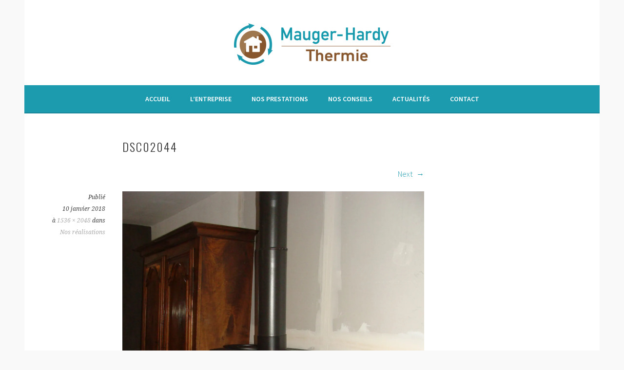

--- FILE ---
content_type: text/html; charset=UTF-8
request_url: https://maugerhardythermie.fr/nos-realisations/dsc02044/
body_size: 15805
content:
<!DOCTYPE html>
<html lang="fr-FR">
<head>
<meta charset="UTF-8">
<meta name="viewport" content="width=device-width, initial-scale=1">
<link rel="profile" href="https://gmpg.org/xfn/11">
<link rel="pingback" href="https://www.hardythermie.fr/xmlrpc.php">
<meta name='robots' content='index, follow, max-image-preview:large, max-snippet:-1, max-video-preview:-1' />

	<!-- This site is optimized with the Yoast SEO plugin v23.4 - https://yoast.com/wordpress/plugins/seo/ -->
	<title>DSC02044 &#8226; HardyThermie</title>
	<link rel="canonical" href="https://www.hardythermie.fr/nos-realisations/dsc02044/" />
	<meta property="og:locale" content="fr_FR" />
	<meta property="og:type" content="article" />
	<meta property="og:title" content="DSC02044 &#8226; HardyThermie" />
	<meta property="og:url" content="https://www.hardythermie.fr/nos-realisations/dsc02044/" />
	<meta property="og:site_name" content="HardyThermie" />
	<meta property="article:publisher" content="https://www.facebook.com/Mauger-Hardy-Thermie-944900838892353/" />
	<meta property="og:image" content="https://www.hardythermie.fr/nos-realisations/dsc02044" />
	<meta property="og:image:width" content="1536" />
	<meta property="og:image:height" content="2048" />
	<meta property="og:image:type" content="image/jpeg" />
	<meta name="twitter:card" content="summary_large_image" />
	<script type="application/ld+json" class="yoast-schema-graph">{"@context":"https://schema.org","@graph":[{"@type":"WebPage","@id":"https://www.hardythermie.fr/nos-realisations/dsc02044/","url":"https://www.hardythermie.fr/nos-realisations/dsc02044/","name":"DSC02044 &#8226; HardyThermie","isPartOf":{"@id":"https://www.hardythermie.fr/#website"},"primaryImageOfPage":{"@id":"https://www.hardythermie.fr/nos-realisations/dsc02044/#primaryimage"},"image":{"@id":"https://www.hardythermie.fr/nos-realisations/dsc02044/#primaryimage"},"thumbnailUrl":"https://i0.wp.com/www.hardythermie.fr/wp-content/uploads/2018/01/dsc02044.jpg?fit=1536%2C2048&ssl=1","datePublished":"2018-01-10T15:53:28+00:00","dateModified":"2018-01-10T15:53:28+00:00","breadcrumb":{"@id":"https://www.hardythermie.fr/nos-realisations/dsc02044/#breadcrumb"},"inLanguage":"fr-FR","potentialAction":[{"@type":"ReadAction","target":["https://www.hardythermie.fr/nos-realisations/dsc02044/"]}]},{"@type":"ImageObject","inLanguage":"fr-FR","@id":"https://www.hardythermie.fr/nos-realisations/dsc02044/#primaryimage","url":"https://i0.wp.com/www.hardythermie.fr/wp-content/uploads/2018/01/dsc02044.jpg?fit=1536%2C2048&ssl=1","contentUrl":"https://i0.wp.com/www.hardythermie.fr/wp-content/uploads/2018/01/dsc02044.jpg?fit=1536%2C2048&ssl=1"},{"@type":"BreadcrumbList","@id":"https://www.hardythermie.fr/nos-realisations/dsc02044/#breadcrumb","itemListElement":[{"@type":"ListItem","position":1,"name":"Accueil","item":"https://www.hardythermie.fr/"},{"@type":"ListItem","position":2,"name":"L&rsquo;entreprise","item":"https://www.hardythermie.fr/lentreprise/"},{"@type":"ListItem","position":3,"name":"Nos réalisations","item":"https://www.hardythermie.fr/lentreprise/nos-realisations/"},{"@type":"ListItem","position":4,"name":"DSC02044"}]},{"@type":"WebSite","@id":"https://www.hardythermie.fr/#website","url":"https://www.hardythermie.fr/","name":"Mauger-Hardy Thermie","description":"","publisher":{"@id":"https://www.hardythermie.fr/#organization"},"potentialAction":[{"@type":"SearchAction","target":{"@type":"EntryPoint","urlTemplate":"https://www.hardythermie.fr/?s={search_term_string}"},"query-input":{"@type":"PropertyValueSpecification","valueRequired":true,"valueName":"search_term_string"}}],"inLanguage":"fr-FR"},{"@type":"Organization","@id":"https://www.hardythermie.fr/#organization","name":"Mauger-Hardy Thermie","url":"https://www.hardythermie.fr/","logo":{"@type":"ImageObject","inLanguage":"fr-FR","@id":"https://www.hardythermie.fr/#/schema/logo/image/","url":"https://i0.wp.com/maugerhardythermie.fr/wp-content/uploads/2017/10/logo-1-e1508847566795.png?fit=321%2C85&ssl=1","contentUrl":"https://i0.wp.com/maugerhardythermie.fr/wp-content/uploads/2017/10/logo-1-e1508847566795.png?fit=321%2C85&ssl=1","width":321,"height":85,"caption":"Mauger-Hardy Thermie"},"image":{"@id":"https://www.hardythermie.fr/#/schema/logo/image/"},"sameAs":["https://www.facebook.com/Mauger-Hardy-Thermie-944900838892353/"]}]}</script>
	<!-- / Yoast SEO plugin. -->


<link rel='dns-prefetch' href='//static.addtoany.com' />
<link rel='dns-prefetch' href='//www.hardythermie.fr' />
<link rel='dns-prefetch' href='//secure.gravatar.com' />
<link rel='dns-prefetch' href='//stats.wp.com' />
<link rel='dns-prefetch' href='//fonts.googleapis.com' />
<link rel='dns-prefetch' href='//v0.wordpress.com' />
<link rel='dns-prefetch' href='//widgets.wp.com' />
<link rel='dns-prefetch' href='//s0.wp.com' />
<link rel='dns-prefetch' href='//0.gravatar.com' />
<link rel='dns-prefetch' href='//1.gravatar.com' />
<link rel='dns-prefetch' href='//2.gravatar.com' />
<link rel='preconnect' href='//i0.wp.com' />
<link rel="alternate" type="application/rss+xml" title="HardyThermie &raquo; Flux" href="https://www.hardythermie.fr/feed/" />
<link rel="alternate" type="application/rss+xml" title="HardyThermie &raquo; Flux des commentaires" href="https://www.hardythermie.fr/comments/feed/" />
<link rel="alternate" type="application/rss+xml" title="HardyThermie &raquo; DSC02044 Flux des commentaires" href="https://www.hardythermie.fr/lentreprise/nos-realisations/dsc02044/#main/feed/" />
<link rel="alternate" title="oEmbed (JSON)" type="application/json+oembed" href="https://www.hardythermie.fr/wp-json/oembed/1.0/embed?url=https%3A%2F%2Fwww.hardythermie.fr%2Flentreprise%2Fnos-realisations%2Fdsc02044%2F%23main" />
<link rel="alternate" title="oEmbed (XML)" type="text/xml+oembed" href="https://www.hardythermie.fr/wp-json/oembed/1.0/embed?url=https%3A%2F%2Fwww.hardythermie.fr%2Flentreprise%2Fnos-realisations%2Fdsc02044%2F%23main&#038;format=xml" />
<style id='wp-img-auto-sizes-contain-inline-css' type='text/css'>
img:is([sizes=auto i],[sizes^="auto," i]){contain-intrinsic-size:3000px 1500px}
/*# sourceURL=wp-img-auto-sizes-contain-inline-css */
</style>
<style id='wp-emoji-styles-inline-css' type='text/css'>

	img.wp-smiley, img.emoji {
		display: inline !important;
		border: none !important;
		box-shadow: none !important;
		height: 1em !important;
		width: 1em !important;
		margin: 0 0.07em !important;
		vertical-align: -0.1em !important;
		background: none !important;
		padding: 0 !important;
	}
/*# sourceURL=wp-emoji-styles-inline-css */
</style>
<style id='wp-block-library-inline-css' type='text/css'>
:root{--wp-block-synced-color:#7a00df;--wp-block-synced-color--rgb:122,0,223;--wp-bound-block-color:var(--wp-block-synced-color);--wp-editor-canvas-background:#ddd;--wp-admin-theme-color:#007cba;--wp-admin-theme-color--rgb:0,124,186;--wp-admin-theme-color-darker-10:#006ba1;--wp-admin-theme-color-darker-10--rgb:0,107,160.5;--wp-admin-theme-color-darker-20:#005a87;--wp-admin-theme-color-darker-20--rgb:0,90,135;--wp-admin-border-width-focus:2px}@media (min-resolution:192dpi){:root{--wp-admin-border-width-focus:1.5px}}.wp-element-button{cursor:pointer}:root .has-very-light-gray-background-color{background-color:#eee}:root .has-very-dark-gray-background-color{background-color:#313131}:root .has-very-light-gray-color{color:#eee}:root .has-very-dark-gray-color{color:#313131}:root .has-vivid-green-cyan-to-vivid-cyan-blue-gradient-background{background:linear-gradient(135deg,#00d084,#0693e3)}:root .has-purple-crush-gradient-background{background:linear-gradient(135deg,#34e2e4,#4721fb 50%,#ab1dfe)}:root .has-hazy-dawn-gradient-background{background:linear-gradient(135deg,#faaca8,#dad0ec)}:root .has-subdued-olive-gradient-background{background:linear-gradient(135deg,#fafae1,#67a671)}:root .has-atomic-cream-gradient-background{background:linear-gradient(135deg,#fdd79a,#004a59)}:root .has-nightshade-gradient-background{background:linear-gradient(135deg,#330968,#31cdcf)}:root .has-midnight-gradient-background{background:linear-gradient(135deg,#020381,#2874fc)}:root{--wp--preset--font-size--normal:16px;--wp--preset--font-size--huge:42px}.has-regular-font-size{font-size:1em}.has-larger-font-size{font-size:2.625em}.has-normal-font-size{font-size:var(--wp--preset--font-size--normal)}.has-huge-font-size{font-size:var(--wp--preset--font-size--huge)}.has-text-align-center{text-align:center}.has-text-align-left{text-align:left}.has-text-align-right{text-align:right}.has-fit-text{white-space:nowrap!important}#end-resizable-editor-section{display:none}.aligncenter{clear:both}.items-justified-left{justify-content:flex-start}.items-justified-center{justify-content:center}.items-justified-right{justify-content:flex-end}.items-justified-space-between{justify-content:space-between}.screen-reader-text{border:0;clip-path:inset(50%);height:1px;margin:-1px;overflow:hidden;padding:0;position:absolute;width:1px;word-wrap:normal!important}.screen-reader-text:focus{background-color:#ddd;clip-path:none;color:#444;display:block;font-size:1em;height:auto;left:5px;line-height:normal;padding:15px 23px 14px;text-decoration:none;top:5px;width:auto;z-index:100000}html :where(.has-border-color){border-style:solid}html :where([style*=border-top-color]){border-top-style:solid}html :where([style*=border-right-color]){border-right-style:solid}html :where([style*=border-bottom-color]){border-bottom-style:solid}html :where([style*=border-left-color]){border-left-style:solid}html :where([style*=border-width]){border-style:solid}html :where([style*=border-top-width]){border-top-style:solid}html :where([style*=border-right-width]){border-right-style:solid}html :where([style*=border-bottom-width]){border-bottom-style:solid}html :where([style*=border-left-width]){border-left-style:solid}html :where(img[class*=wp-image-]){height:auto;max-width:100%}:where(figure){margin:0 0 1em}html :where(.is-position-sticky){--wp-admin--admin-bar--position-offset:var(--wp-admin--admin-bar--height,0px)}@media screen and (max-width:600px){html :where(.is-position-sticky){--wp-admin--admin-bar--position-offset:0px}}

/*# sourceURL=wp-block-library-inline-css */
</style><style id='global-styles-inline-css' type='text/css'>
:root{--wp--preset--aspect-ratio--square: 1;--wp--preset--aspect-ratio--4-3: 4/3;--wp--preset--aspect-ratio--3-4: 3/4;--wp--preset--aspect-ratio--3-2: 3/2;--wp--preset--aspect-ratio--2-3: 2/3;--wp--preset--aspect-ratio--16-9: 16/9;--wp--preset--aspect-ratio--9-16: 9/16;--wp--preset--color--black: #000000;--wp--preset--color--cyan-bluish-gray: #abb8c3;--wp--preset--color--white: #ffffff;--wp--preset--color--pale-pink: #f78da7;--wp--preset--color--vivid-red: #cf2e2e;--wp--preset--color--luminous-vivid-orange: #ff6900;--wp--preset--color--luminous-vivid-amber: #fcb900;--wp--preset--color--light-green-cyan: #7bdcb5;--wp--preset--color--vivid-green-cyan: #00d084;--wp--preset--color--pale-cyan-blue: #8ed1fc;--wp--preset--color--vivid-cyan-blue: #0693e3;--wp--preset--color--vivid-purple: #9b51e0;--wp--preset--gradient--vivid-cyan-blue-to-vivid-purple: linear-gradient(135deg,rgb(6,147,227) 0%,rgb(155,81,224) 100%);--wp--preset--gradient--light-green-cyan-to-vivid-green-cyan: linear-gradient(135deg,rgb(122,220,180) 0%,rgb(0,208,130) 100%);--wp--preset--gradient--luminous-vivid-amber-to-luminous-vivid-orange: linear-gradient(135deg,rgb(252,185,0) 0%,rgb(255,105,0) 100%);--wp--preset--gradient--luminous-vivid-orange-to-vivid-red: linear-gradient(135deg,rgb(255,105,0) 0%,rgb(207,46,46) 100%);--wp--preset--gradient--very-light-gray-to-cyan-bluish-gray: linear-gradient(135deg,rgb(238,238,238) 0%,rgb(169,184,195) 100%);--wp--preset--gradient--cool-to-warm-spectrum: linear-gradient(135deg,rgb(74,234,220) 0%,rgb(151,120,209) 20%,rgb(207,42,186) 40%,rgb(238,44,130) 60%,rgb(251,105,98) 80%,rgb(254,248,76) 100%);--wp--preset--gradient--blush-light-purple: linear-gradient(135deg,rgb(255,206,236) 0%,rgb(152,150,240) 100%);--wp--preset--gradient--blush-bordeaux: linear-gradient(135deg,rgb(254,205,165) 0%,rgb(254,45,45) 50%,rgb(107,0,62) 100%);--wp--preset--gradient--luminous-dusk: linear-gradient(135deg,rgb(255,203,112) 0%,rgb(199,81,192) 50%,rgb(65,88,208) 100%);--wp--preset--gradient--pale-ocean: linear-gradient(135deg,rgb(255,245,203) 0%,rgb(182,227,212) 50%,rgb(51,167,181) 100%);--wp--preset--gradient--electric-grass: linear-gradient(135deg,rgb(202,248,128) 0%,rgb(113,206,126) 100%);--wp--preset--gradient--midnight: linear-gradient(135deg,rgb(2,3,129) 0%,rgb(40,116,252) 100%);--wp--preset--font-size--small: 13px;--wp--preset--font-size--medium: 20px;--wp--preset--font-size--large: 36px;--wp--preset--font-size--x-large: 42px;--wp--preset--spacing--20: 0.44rem;--wp--preset--spacing--30: 0.67rem;--wp--preset--spacing--40: 1rem;--wp--preset--spacing--50: 1.5rem;--wp--preset--spacing--60: 2.25rem;--wp--preset--spacing--70: 3.38rem;--wp--preset--spacing--80: 5.06rem;--wp--preset--shadow--natural: 6px 6px 9px rgba(0, 0, 0, 0.2);--wp--preset--shadow--deep: 12px 12px 50px rgba(0, 0, 0, 0.4);--wp--preset--shadow--sharp: 6px 6px 0px rgba(0, 0, 0, 0.2);--wp--preset--shadow--outlined: 6px 6px 0px -3px rgb(255, 255, 255), 6px 6px rgb(0, 0, 0);--wp--preset--shadow--crisp: 6px 6px 0px rgb(0, 0, 0);}:where(.is-layout-flex){gap: 0.5em;}:where(.is-layout-grid){gap: 0.5em;}body .is-layout-flex{display: flex;}.is-layout-flex{flex-wrap: wrap;align-items: center;}.is-layout-flex > :is(*, div){margin: 0;}body .is-layout-grid{display: grid;}.is-layout-grid > :is(*, div){margin: 0;}:where(.wp-block-columns.is-layout-flex){gap: 2em;}:where(.wp-block-columns.is-layout-grid){gap: 2em;}:where(.wp-block-post-template.is-layout-flex){gap: 1.25em;}:where(.wp-block-post-template.is-layout-grid){gap: 1.25em;}.has-black-color{color: var(--wp--preset--color--black) !important;}.has-cyan-bluish-gray-color{color: var(--wp--preset--color--cyan-bluish-gray) !important;}.has-white-color{color: var(--wp--preset--color--white) !important;}.has-pale-pink-color{color: var(--wp--preset--color--pale-pink) !important;}.has-vivid-red-color{color: var(--wp--preset--color--vivid-red) !important;}.has-luminous-vivid-orange-color{color: var(--wp--preset--color--luminous-vivid-orange) !important;}.has-luminous-vivid-amber-color{color: var(--wp--preset--color--luminous-vivid-amber) !important;}.has-light-green-cyan-color{color: var(--wp--preset--color--light-green-cyan) !important;}.has-vivid-green-cyan-color{color: var(--wp--preset--color--vivid-green-cyan) !important;}.has-pale-cyan-blue-color{color: var(--wp--preset--color--pale-cyan-blue) !important;}.has-vivid-cyan-blue-color{color: var(--wp--preset--color--vivid-cyan-blue) !important;}.has-vivid-purple-color{color: var(--wp--preset--color--vivid-purple) !important;}.has-black-background-color{background-color: var(--wp--preset--color--black) !important;}.has-cyan-bluish-gray-background-color{background-color: var(--wp--preset--color--cyan-bluish-gray) !important;}.has-white-background-color{background-color: var(--wp--preset--color--white) !important;}.has-pale-pink-background-color{background-color: var(--wp--preset--color--pale-pink) !important;}.has-vivid-red-background-color{background-color: var(--wp--preset--color--vivid-red) !important;}.has-luminous-vivid-orange-background-color{background-color: var(--wp--preset--color--luminous-vivid-orange) !important;}.has-luminous-vivid-amber-background-color{background-color: var(--wp--preset--color--luminous-vivid-amber) !important;}.has-light-green-cyan-background-color{background-color: var(--wp--preset--color--light-green-cyan) !important;}.has-vivid-green-cyan-background-color{background-color: var(--wp--preset--color--vivid-green-cyan) !important;}.has-pale-cyan-blue-background-color{background-color: var(--wp--preset--color--pale-cyan-blue) !important;}.has-vivid-cyan-blue-background-color{background-color: var(--wp--preset--color--vivid-cyan-blue) !important;}.has-vivid-purple-background-color{background-color: var(--wp--preset--color--vivid-purple) !important;}.has-black-border-color{border-color: var(--wp--preset--color--black) !important;}.has-cyan-bluish-gray-border-color{border-color: var(--wp--preset--color--cyan-bluish-gray) !important;}.has-white-border-color{border-color: var(--wp--preset--color--white) !important;}.has-pale-pink-border-color{border-color: var(--wp--preset--color--pale-pink) !important;}.has-vivid-red-border-color{border-color: var(--wp--preset--color--vivid-red) !important;}.has-luminous-vivid-orange-border-color{border-color: var(--wp--preset--color--luminous-vivid-orange) !important;}.has-luminous-vivid-amber-border-color{border-color: var(--wp--preset--color--luminous-vivid-amber) !important;}.has-light-green-cyan-border-color{border-color: var(--wp--preset--color--light-green-cyan) !important;}.has-vivid-green-cyan-border-color{border-color: var(--wp--preset--color--vivid-green-cyan) !important;}.has-pale-cyan-blue-border-color{border-color: var(--wp--preset--color--pale-cyan-blue) !important;}.has-vivid-cyan-blue-border-color{border-color: var(--wp--preset--color--vivid-cyan-blue) !important;}.has-vivid-purple-border-color{border-color: var(--wp--preset--color--vivid-purple) !important;}.has-vivid-cyan-blue-to-vivid-purple-gradient-background{background: var(--wp--preset--gradient--vivid-cyan-blue-to-vivid-purple) !important;}.has-light-green-cyan-to-vivid-green-cyan-gradient-background{background: var(--wp--preset--gradient--light-green-cyan-to-vivid-green-cyan) !important;}.has-luminous-vivid-amber-to-luminous-vivid-orange-gradient-background{background: var(--wp--preset--gradient--luminous-vivid-amber-to-luminous-vivid-orange) !important;}.has-luminous-vivid-orange-to-vivid-red-gradient-background{background: var(--wp--preset--gradient--luminous-vivid-orange-to-vivid-red) !important;}.has-very-light-gray-to-cyan-bluish-gray-gradient-background{background: var(--wp--preset--gradient--very-light-gray-to-cyan-bluish-gray) !important;}.has-cool-to-warm-spectrum-gradient-background{background: var(--wp--preset--gradient--cool-to-warm-spectrum) !important;}.has-blush-light-purple-gradient-background{background: var(--wp--preset--gradient--blush-light-purple) !important;}.has-blush-bordeaux-gradient-background{background: var(--wp--preset--gradient--blush-bordeaux) !important;}.has-luminous-dusk-gradient-background{background: var(--wp--preset--gradient--luminous-dusk) !important;}.has-pale-ocean-gradient-background{background: var(--wp--preset--gradient--pale-ocean) !important;}.has-electric-grass-gradient-background{background: var(--wp--preset--gradient--electric-grass) !important;}.has-midnight-gradient-background{background: var(--wp--preset--gradient--midnight) !important;}.has-small-font-size{font-size: var(--wp--preset--font-size--small) !important;}.has-medium-font-size{font-size: var(--wp--preset--font-size--medium) !important;}.has-large-font-size{font-size: var(--wp--preset--font-size--large) !important;}.has-x-large-font-size{font-size: var(--wp--preset--font-size--x-large) !important;}
/*# sourceURL=global-styles-inline-css */
</style>

<style id='classic-theme-styles-inline-css' type='text/css'>
/*! This file is auto-generated */
.wp-block-button__link{color:#fff;background-color:#32373c;border-radius:9999px;box-shadow:none;text-decoration:none;padding:calc(.667em + 2px) calc(1.333em + 2px);font-size:1.125em}.wp-block-file__button{background:#32373c;color:#fff;text-decoration:none}
/*# sourceURL=/wp-includes/css/classic-themes.min.css */
</style>
<link rel='stylesheet' id='sela-fonts-css' href='https://fonts.googleapis.com/css?family=Source+Sans+Pro%3A300%2C300italic%2C400%2C400italic%2C600%7CDroid+Serif%3A400%2C400italic%7COswald%3A300%2C400&#038;subset=latin%2Clatin-ext' type='text/css' media='all' />
<link rel='stylesheet' id='genericons-css' href='https://www.hardythermie.fr/wp-content/plugins/jetpack/_inc/genericons/genericons/genericons.css?ver=3.1' type='text/css' media='all' />
<link rel='stylesheet' id='sela-style-css' href='https://www.hardythermie.fr/wp-content/themes/sela/style.css?ver=6e0728ebb67d668afa587a54f804e703' type='text/css' media='all' />
<link rel='stylesheet' id='jetpack_likes-css' href='https://www.hardythermie.fr/wp-content/plugins/jetpack/modules/likes/style.css?ver=15.4' type='text/css' media='all' />
<link rel='stylesheet' id='addtoany-css' href='https://www.hardythermie.fr/wp-content/plugins/add-to-any/addtoany.min.css?ver=1.16' type='text/css' media='all' />
<script type="text/javascript" id="addtoany-core-js-before">
/* <![CDATA[ */
window.a2a_config=window.a2a_config||{};a2a_config.callbacks=[];a2a_config.overlays=[];a2a_config.templates={};a2a_localize = {
	Share: "Partager",
	Save: "Enregistrer",
	Subscribe: "S'abonner",
	Email: "E-mail",
	Bookmark: "Marque-page",
	ShowAll: "Montrer tout",
	ShowLess: "Montrer moins",
	FindServices: "Trouver des service(s)",
	FindAnyServiceToAddTo: "Trouver instantan&eacute;ment des services &agrave; ajouter &agrave;",
	PoweredBy: "Propuls&eacute; par",
	ShareViaEmail: "Partager par e-mail",
	SubscribeViaEmail: "S’abonner par e-mail",
	BookmarkInYourBrowser: "Ajouter un signet dans votre navigateur",
	BookmarkInstructions: "Appuyez sur Ctrl+D ou \u2318+D pour mettre cette page en signet",
	AddToYourFavorites: "Ajouter &agrave; vos favoris",
	SendFromWebOrProgram: "Envoyer depuis n’importe quelle adresse e-mail ou logiciel e-mail",
	EmailProgram: "Programme d’e-mail",
	More: "Plus&#8230;",
	ThanksForSharing: "Merci de partager !",
	ThanksForFollowing: "Merci de nous suivre !"
};

a2a_config.icon_color="transparent,#969696";

//# sourceURL=addtoany-core-js-before
/* ]]> */
</script>
<script type="text/javascript" defer src="https://static.addtoany.com/menu/page.js" id="addtoany-core-js"></script>
<script type="text/javascript" src="https://www.hardythermie.fr/wp-includes/js/jquery/jquery.min.js?ver=3.7.1" id="jquery-core-js"></script>
<script type="text/javascript" src="https://www.hardythermie.fr/wp-includes/js/jquery/jquery-migrate.min.js?ver=3.4.1" id="jquery-migrate-js"></script>
<script type="text/javascript" defer src="https://www.hardythermie.fr/wp-content/plugins/add-to-any/addtoany.min.js?ver=1.1" id="addtoany-jquery-js"></script>
<script type="text/javascript" src="https://www.hardythermie.fr/wp-content/themes/sela/js/keyboard-image-navigation.js?ver=20130922" id="sela-keyboard-image-navigation-js"></script>
<link rel="https://api.w.org/" href="https://www.hardythermie.fr/wp-json/" /><link rel="alternate" title="JSON" type="application/json" href="https://www.hardythermie.fr/wp-json/wp/v2/media/124" /><link rel="EditURI" type="application/rsd+xml" title="RSD" href="https://www.hardythermie.fr/xmlrpc.php?rsd" />
	<style>img#wpstats{display:none}</style>
		<meta name="generator" content="Powered by WPBakery Page Builder - drag and drop page builder for WordPress."/>
	<style type="text/css" id="sela-header-css">
					.site-title,
			.site-description {
				clip: rect(1px, 1px, 1px, 1px);
				position: absolute;
			}
			</style>
	<style type="text/css" id="custom-background-css">
body.custom-background { background-color: #f9f9f9; }
</style>
	<noscript><style> .wpb_animate_when_almost_visible { opacity: 1; }</style></noscript><link rel='stylesheet' id='contact-info-map-css-css' href='https://www.hardythermie.fr/wp-content/plugins/jetpack/modules/widgets/contact-info/contact-info-map.css?ver=15.4' type='text/css' media='all' />
<link rel='stylesheet' id='jetpack-swiper-library-css' href='https://www.hardythermie.fr/wp-content/plugins/jetpack/_inc/blocks/swiper.css?ver=15.4' type='text/css' media='all' />
<link rel='stylesheet' id='jetpack-carousel-css' href='https://www.hardythermie.fr/wp-content/plugins/jetpack/modules/carousel/jetpack-carousel.css?ver=15.4' type='text/css' media='all' />
<link rel='stylesheet' id='tiled-gallery-css' href='https://www.hardythermie.fr/wp-content/plugins/jetpack/modules/tiled-gallery/tiled-gallery/tiled-gallery.css?ver=2023-08-21' type='text/css' media='all' />
</head>

<body data-rsssl=1 class="attachment wp-singular attachment-template-default single single-attachment postid-124 attachmentid-124 attachment-jpeg custom-background wp-custom-logo wp-theme-sela not-multi-author no-sidebar has-site-logo wpb-js-composer js-comp-ver-6.0.3 vc_responsive">
<div id="page" class="hfeed site">
	<header id="masthead" class="site-header" role="banner">
		<a class="skip-link screen-reader-text" href="#content" title="Aller au contenu principal">Aller au contenu principal</a>

		<div class="site-branding">
			<a href="https://www.hardythermie.fr/" class="site-logo-link" rel="home" itemprop="url"><img width="321" height="85" src="https://i0.wp.com/www.hardythermie.fr/wp-content/uploads/2017/10/logo-1-e1508847566795.png?fit=321%2C85&amp;ssl=1" class="site-logo attachment-sela-logo" alt="" data-size="sela-logo" itemprop="logo" decoding="async" srcset="https://i0.wp.com/www.hardythermie.fr/wp-content/uploads/2017/10/logo-1-e1508847566795.png?w=321&amp;ssl=1 321w, https://i0.wp.com/www.hardythermie.fr/wp-content/uploads/2017/10/logo-1-e1508847566795.png?resize=300%2C79&amp;ssl=1 300w" sizes="(max-width: 321px) 100vw, 321px" data-attachment-id="23" data-permalink="https://www.hardythermie.fr/logo-1/" data-orig-file="https://i0.wp.com/www.hardythermie.fr/wp-content/uploads/2017/10/logo-1-e1508847566795.png?fit=321%2C85&amp;ssl=1" data-orig-size="321,85" data-comments-opened="1" data-image-meta="{&quot;aperture&quot;:&quot;0&quot;,&quot;credit&quot;:&quot;&quot;,&quot;camera&quot;:&quot;&quot;,&quot;caption&quot;:&quot;&quot;,&quot;created_timestamp&quot;:&quot;0&quot;,&quot;copyright&quot;:&quot;&quot;,&quot;focal_length&quot;:&quot;0&quot;,&quot;iso&quot;:&quot;0&quot;,&quot;shutter_speed&quot;:&quot;0&quot;,&quot;title&quot;:&quot;&quot;,&quot;orientation&quot;:&quot;0&quot;}" data-image-title="" data-image-description="" data-image-caption="" data-medium-file="https://i0.wp.com/www.hardythermie.fr/wp-content/uploads/2017/10/logo-1-e1508847566795.png?fit=300%2C79&amp;ssl=1" data-large-file="https://i0.wp.com/www.hardythermie.fr/wp-content/uploads/2017/10/logo-1-e1508847566795.png?fit=321%2C85&amp;ssl=1" /></a>			<h1 class="site-title"><a href="https://www.hardythermie.fr/" title="HardyThermie" rel="home">HardyThermie</a></h1>
					</div><!-- .site-branding -->

		<nav id="site-navigation" class="main-navigation" role="navigation">
			<button class="menu-toggle" aria-controls="menu" aria-expanded="false">Menu</button>
			<div class="menu-primary-container"><ul id="menu-primary" class="menu"><li id="menu-item-244" class="menu-item menu-item-type-post_type menu-item-object-page menu-item-home menu-item-244"><a href="https://www.hardythermie.fr/">Accueil</a></li>
<li id="menu-item-3703" class="menu-item menu-item-type-custom menu-item-object-custom menu-item-has-children menu-item-3703"><a href="#">L&rsquo;entreprise</a>
<ul class="sub-menu">
	<li id="menu-item-246" class="menu-item menu-item-type-post_type menu-item-object-page menu-item-246"><a href="https://www.hardythermie.fr/lentreprise/qui-sommes-nous/">Qui sommes-nous ?</a></li>
	<li id="menu-item-247" class="menu-item menu-item-type-post_type menu-item-object-page menu-item-247"><a href="https://www.hardythermie.fr/lentreprise/nos-qualifications-professionnelles-gaz-qualibois-qualipac-handibat-eco-artisan-vern-sur-seiche-melesse/">Nos qualifications</a></li>
	<li id="menu-item-248" class="menu-item menu-item-type-post_type menu-item-object-page menu-item-248"><a href="https://www.hardythermie.fr/lentreprise/nos-realisations/">Nos réalisations</a></li>
	<li id="menu-item-299" class="menu-item menu-item-type-post_type menu-item-object-page menu-item-299"><a href="https://www.hardythermie.fr/lentreprise/notre-reseau-professionnel/">Notre réseau professionnel</a></li>
</ul>
</li>
<li id="menu-item-3704" class="menu-item menu-item-type-custom menu-item-object-custom menu-item-has-children menu-item-3704"><a href="#">Nos prestations</a>
<ul class="sub-menu">
	<li id="menu-item-434" class="menu-item menu-item-type-post_type menu-item-object-page menu-item-434"><a href="https://www.hardythermie.fr/nos-services/plomberie-2/">Nos prestations de Plomberie</a></li>
	<li id="menu-item-458" class="menu-item menu-item-type-post_type menu-item-object-page menu-item-458"><a href="https://www.hardythermie.fr/nos-services/nos-prestations-en-sanitaire/">Nos prestations en Sanitaire</a></li>
	<li id="menu-item-435" class="menu-item menu-item-type-post_type menu-item-object-page menu-item-435"><a href="https://www.hardythermie.fr/nos-services/chauffage-2/">Nos prestations de Chauffage</a></li>
	<li id="menu-item-449" class="menu-item menu-item-type-post_type menu-item-object-page menu-item-449"><a href="https://www.hardythermie.fr/nos-services/nos-prestations-de-solutions-enr/">Nos prestations de Solution en Energie Renouvelable</a></li>
	<li id="menu-item-436" class="menu-item menu-item-type-post_type menu-item-object-page menu-item-436"><a href="https://www.hardythermie.fr/nos-services/entretien/">Nos prestations d’entretien</a></li>
</ul>
</li>
<li id="menu-item-3705" class="menu-item menu-item-type-custom menu-item-object-custom menu-item-has-children menu-item-3705"><a href="#">Nos conseils</a>
<ul class="sub-menu">
	<li id="menu-item-250" class="menu-item menu-item-type-post_type menu-item-object-page menu-item-250"><a href="https://www.hardythermie.fr/nos-conseils/plomberie/">Plomberie</a></li>
	<li id="menu-item-252" class="menu-item menu-item-type-post_type menu-item-object-page menu-item-252"><a href="https://www.hardythermie.fr/nos-conseils/chauffage/">Chauffage</a></li>
	<li id="menu-item-251" class="menu-item menu-item-type-post_type menu-item-object-page menu-item-251"><a href="https://www.hardythermie.fr/nos-conseils/sanitaire/">Sanitaire</a></li>
	<li id="menu-item-253" class="menu-item menu-item-type-post_type menu-item-object-page menu-item-253"><a href="https://www.hardythermie.fr/nos-conseils/solutions-enr/">Solutions ENR</a></li>
	<li id="menu-item-394" class="menu-item menu-item-type-post_type menu-item-object-page menu-item-394"><a href="https://www.hardythermie.fr/nos-conseils/entretien/">Entretien</a></li>
</ul>
</li>
<li id="menu-item-3706" class="menu-item menu-item-type-custom menu-item-object-custom menu-item-has-children menu-item-3706"><a href="#">Actualités</a>
<ul class="sub-menu">
	<li id="menu-item-255" class="menu-item menu-item-type-post_type menu-item-object-page current_page_parent menu-item-255"><a href="https://www.hardythermie.fr/revue-de-presse/">Revue de presse</a></li>
	<li id="menu-item-258" class="menu-item menu-item-type-post_type menu-item-object-page menu-item-258"><a href="https://www.hardythermie.fr/newsletter/">Newsletters</a></li>
	<li id="menu-item-256" class="menu-item menu-item-type-post_type menu-item-object-page menu-item-256"><a href="https://www.hardythermie.fr/prochains-evenements/">Prochains événements</a></li>
</ul>
</li>
<li id="menu-item-9" class="menu-item menu-item-type-post_type menu-item-object-page menu-item-9"><a href="https://www.hardythermie.fr/contact/">Contact</a></li>
</ul></div>		</nav><!-- #site-navigation -->
	</header><!-- #masthead -->

	<div id="content" class="site-content">

	<div id="primary" class="content-area image-attachment">
		<main id="main" class="site-main" role="main">

		
			<article id="post-124" class="post-124 attachment type-attachment status-inherit hentry without-featured-image">
				<header class="entry-header">
					<h1 class="entry-title">DSC02044</h1>
										<nav role="navigation" id="image-navigation" class="image-navigation">
							<div class="nav-previous"></div>
							<div class="nav-next"><a href='https://www.hardythermie.fr/lentreprise/nos-realisations/dsc02045/#main'>Next <span class="meta-nav"></span></a></div>
						</nav><!-- #image-navigation -->
								</header><!-- .entry-header -->

				<div class="entry-body">

					<div class="entry-meta">
						Publi&eacute; <span class="entry-date"><time class="entry-date" datetime="2018-01-10T16:53:28+01:00">10 janvier 2018</time></span> &agrave; <a href="https://www.hardythermie.fr/wp-content/uploads/2018/01/dsc02044.jpg" title="Len image full-size">1536 &times; 2048</a> dans <a href="https://www.hardythermie.fr/lentreprise/nos-realisations/" title="Retour Nos réalisations" rel="gallery">Nos réalisations</a>					</div><!-- .entry-meta -->

					<div class="entry-content">
						<div class="entry-attachment">
							<div class="attachment">
								<a href="https://www.hardythermie.fr/lentreprise/nos-realisations/dsc02045/#main" title="DSC02044" rel="attachment"><img width="900" height="1200" src="https://i0.wp.com/www.hardythermie.fr/wp-content/uploads/2018/01/dsc02044.jpg?fit=900%2C1200&amp;ssl=1" class="attachment-1200x1200 size-1200x1200" alt="" decoding="async" fetchpriority="high" srcset="https://i0.wp.com/www.hardythermie.fr/wp-content/uploads/2018/01/dsc02044.jpg?w=1536&amp;ssl=1 1536w, https://i0.wp.com/www.hardythermie.fr/wp-content/uploads/2018/01/dsc02044.jpg?resize=225%2C300&amp;ssl=1 225w, https://i0.wp.com/www.hardythermie.fr/wp-content/uploads/2018/01/dsc02044.jpg?resize=768%2C1024&amp;ssl=1 768w" sizes="(max-width: 900px) 100vw, 900px" data-attachment-id="124" data-permalink="https://www.hardythermie.fr/lentreprise/nos-realisations/dsc02044/#main" data-orig-file="https://i0.wp.com/www.hardythermie.fr/wp-content/uploads/2018/01/dsc02044.jpg?fit=1536%2C2048&amp;ssl=1" data-orig-size="1536,2048" data-comments-opened="1" data-image-meta="{&quot;aperture&quot;:&quot;3.5&quot;,&quot;credit&quot;:&quot;&quot;,&quot;camera&quot;:&quot;DSC-H3&quot;,&quot;caption&quot;:&quot;&quot;,&quot;created_timestamp&quot;:&quot;1414783153&quot;,&quot;copyright&quot;:&quot;&quot;,&quot;focal_length&quot;:&quot;6.3&quot;,&quot;iso&quot;:&quot;400&quot;,&quot;shutter_speed&quot;:&quot;0.025&quot;,&quot;title&quot;:&quot;&quot;,&quot;orientation&quot;:&quot;1&quot;}" data-image-title="DSC02044" data-image-description="" data-image-caption="" data-medium-file="https://i0.wp.com/www.hardythermie.fr/wp-content/uploads/2018/01/dsc02044.jpg?fit=225%2C300&amp;ssl=1" data-large-file="https://i0.wp.com/www.hardythermie.fr/wp-content/uploads/2018/01/dsc02044.jpg?fit=768%2C1024&amp;ssl=1" /></a>							</div><!-- .attachment -->

													</div><!-- .entry-attachment -->

						<div class="addtoany_share_save_container addtoany_content addtoany_content_bottom"><div class="a2a_kit a2a_kit_size_24 addtoany_list" data-a2a-url="https://www.hardythermie.fr/lentreprise/nos-realisations/dsc02044/#main" data-a2a-title="DSC02044"><a class="a2a_button_facebook" href="https://www.addtoany.com/add_to/facebook?linkurl=https%3A%2F%2Fwww.hardythermie.fr%2Flentreprise%2Fnos-realisations%2Fdsc02044%2F%23main&amp;linkname=DSC02044" title="Facebook" rel="nofollow noopener" target="_blank"></a><a class="a2a_button_twitter" href="https://www.addtoany.com/add_to/twitter?linkurl=https%3A%2F%2Fwww.hardythermie.fr%2Flentreprise%2Fnos-realisations%2Fdsc02044%2F%23main&amp;linkname=DSC02044" title="Twitter" rel="nofollow noopener" target="_blank"></a><a class="a2a_button_email" href="https://www.addtoany.com/add_to/email?linkurl=https%3A%2F%2Fwww.hardythermie.fr%2Flentreprise%2Fnos-realisations%2Fdsc02044%2F%23main&amp;linkname=DSC02044" title="Email" rel="nofollow noopener" target="_blank"></a><a class="a2a_dd addtoany_share_save addtoany_share" href="https://www.addtoany.com/share"></a></div></div>					</div><!-- .entry-content -->

				</div><!-- .entry-body -->

			</article><!-- #post-## -->

			
	<div id="comments" class="comments-area">

	
	
		<div id="respond" class="comment-respond">
		<h3 id="reply-title" class="comment-reply-title">Laisser un commentaire <small><a rel="nofollow" id="cancel-comment-reply-link" href="/nos-realisations/dsc02044/#respond" style="display:none;">Annuler la réponse</a></small></h3><form action="https://www.hardythermie.fr/wp-comments-post.php" method="post" id="commentform" class="comment-form"><p class="comment-notes"><span id="email-notes">Votre adresse e-mail ne sera pas publiée.</span> <span class="required-field-message">Les champs obligatoires sont indiqués avec <span class="required">*</span></span></p><p class="comment-form-comment"><label for="comment">Commentaire <span class="required">*</span></label> <textarea id="comment" name="comment" cols="45" rows="8" maxlength="65525" required></textarea></p><p class="comment-form-author"><label for="author">Nom <span class="required">*</span></label> <input id="author" name="author" type="text" value="" size="30" maxlength="245" autocomplete="name" required /></p>
<p class="comment-form-email"><label for="email">E-mail <span class="required">*</span></label> <input id="email" name="email" type="email" value="" size="30" maxlength="100" aria-describedby="email-notes" autocomplete="email" required /></p>
<p class="comment-form-url"><label for="url">Site web</label> <input id="url" name="url" type="url" value="" size="30" maxlength="200" autocomplete="url" /></p>
<p class="form-submit"><input name="submit" type="submit" id="submit" class="submit" value="Laisser un commentaire" /> <input type='hidden' name='comment_post_ID' value='124' id='comment_post_ID' />
<input type='hidden' name='comment_parent' id='comment_parent' value='0' />
</p><p style="display: none;"><input type="hidden" id="akismet_comment_nonce" name="akismet_comment_nonce" value="59d4f31a2e" /></p><p style="display: none !important;" class="akismet-fields-container" data-prefix="ak_"><label>&#916;<textarea name="ak_hp_textarea" cols="45" rows="8" maxlength="100"></textarea></label><input type="hidden" id="ak_js_1" name="ak_js" value="191"/><script>document.getElementById( "ak_js_1" ).setAttribute( "value", ( new Date() ).getTime() );</script></p></form>	</div><!-- #respond -->
	
</div><!-- #comments -->

		
		</main><!-- #main -->
	</div><!-- #primary -->


	</div><!-- #content -->

	
<div id="tertiary" class="widget-area footer-widget-area" role="complementary">
		<div id="widget-area-2" class="widget-area">
		<aside id="widget_contact_info-5" class="widget widget_contact_info"><h3 class="widget-title">Nous contacter</h3><div itemscope itemtype="http://schema.org/LocalBusiness"><iframe width="600"  height="216" frameborder="0" src="https://www.google.com/maps/embed/v1/place?q=3+avenue+de+la+Gare%2C35770+Vern-sur-SeicheFrance&#038;key=AIzaSyDemLwYQCD884BcODRSNipY6MMhVMHZ2Jg" title="Intégration de Google Map" class="contact-map"></iframe><div class="confit-address" itemscope itemtype="http://schema.org/PostalAddress" itemprop="address"><a href="https://maps.google.com/maps?z=16&#038;q=3%2Bavenue%2Bde%2Bla%2Bgare%2C%2B35770%2Bvern-sur-seiche%2Bfrance" target="_blank" rel="noopener noreferrer">3 avenue de la Gare,<br/>35770 Vern-sur-Seiche<br/>France</a></div><div class="confit-phone"><span itemprop="telephone">06 23 64 10 41</span></div><div class="confit-email"><a href="mailto:hardythermie@gmail.com">hardythermie@gmail.com</a></div></div></aside>	</div><!-- #widget-area-2 -->
	
		<div id="widget-area-3" class="widget-area">
		<aside id="media_gallery-6" class="widget widget_media_gallery"><h3 class="widget-title">Qualifications</h3><div class="tiled-gallery type-rectangular tiled-gallery-unresized" data-original-width="778" data-carousel-extra='{&quot;blog_id&quot;:1,&quot;permalink&quot;:&quot;https:\/\/www.hardythermie.fr\/lentreprise\/nos-realisations\/dsc02044\/#main&quot;,&quot;likes_blog_id&quot;:143154854}' itemscope itemtype="http://schema.org/ImageGallery" > <div class="gallery-row" style="width: 778px; height: 329px;" data-original-width="778" data-original-height="329" > <div class="gallery-group images-1" style="width: 286px; height: 329px;" data-original-width="286" data-original-height="329" > <div class="tiled-gallery-item tiled-gallery-item-large" itemprop="associatedMedia" itemscope itemtype="http://schema.org/ImageObject"> <a href="https://www.hardythermie.fr/pg-gaz_petit-format-2/" border="0" itemprop="url"> <meta itemprop="width" content="282"> <meta itemprop="height" content="325"> <img class="" data-attachment-id="1297" data-orig-file="https://www.hardythermie.fr/wp-content/uploads/2019/07/pg-gaz_petit-format-1.jpg" data-orig-size="139,160" data-comments-opened="" data-image-meta="{&quot;aperture&quot;:&quot;0&quot;,&quot;credit&quot;:&quot;&quot;,&quot;camera&quot;:&quot;&quot;,&quot;caption&quot;:&quot;&quot;,&quot;created_timestamp&quot;:&quot;0&quot;,&quot;copyright&quot;:&quot;&quot;,&quot;focal_length&quot;:&quot;0&quot;,&quot;iso&quot;:&quot;0&quot;,&quot;shutter_speed&quot;:&quot;0&quot;,&quot;title&quot;:&quot;&quot;,&quot;orientation&quot;:&quot;0&quot;}" data-image-title="pg gaz_petit format" data-image-description="" data-medium-file="https://i0.wp.com/www.hardythermie.fr/wp-content/uploads/2019/07/pg-gaz_petit-format-1.jpg?fit=139%2C160&#038;ssl=1" data-large-file="https://i0.wp.com/www.hardythermie.fr/wp-content/uploads/2019/07/pg-gaz_petit-format-1.jpg?fit=139%2C160&#038;ssl=1" src="https://i0.wp.com/www.hardythermie.fr/wp-content/uploads/2019/07/pg-gaz_petit-format-1.jpg?w=282&#038;h=325&#038;ssl=1" width="282" height="325" loading="lazy" data-original-width="282" data-original-height="325" itemprop="http://schema.org/image" title="pg gaz_petit format" alt="pg gaz_petit format" style="width: 282px; height: 325px;" /> </a> </div> </div> <!-- close group --> <div class="gallery-group images-1" style="width: 492px; height: 329px;" data-original-width="492" data-original-height="329" > <div class="tiled-gallery-item tiled-gallery-item-large" itemprop="associatedMedia" itemscope itemtype="http://schema.org/ImageObject"> <a href="https://www.hardythermie.fr/capeb-baseline_rge/" border="0" itemprop="url"> <meta itemprop="width" content="488"> <meta itemprop="height" content="325"> <img class="" data-attachment-id="3698" data-orig-file="https://www.hardythermie.fr/wp-content/uploads/2023/06/ECO_ARTISAN_RGE-JPG.jpeg" data-orig-size="425,283" data-comments-opened="" data-image-meta="{&quot;aperture&quot;:&quot;0&quot;,&quot;credit&quot;:&quot;&quot;,&quot;camera&quot;:&quot;&quot;,&quot;caption&quot;:&quot;&quot;,&quot;created_timestamp&quot;:&quot;0&quot;,&quot;copyright&quot;:&quot;&quot;,&quot;focal_length&quot;:&quot;0&quot;,&quot;iso&quot;:&quot;0&quot;,&quot;shutter_speed&quot;:&quot;0&quot;,&quot;title&quot;:&quot;CAPEB-baseline_RGE&quot;,&quot;orientation&quot;:&quot;1&quot;}" data-image-title="CAPEB-baseline_RGE" data-image-description="" data-medium-file="https://i0.wp.com/www.hardythermie.fr/wp-content/uploads/2023/06/ECO_ARTISAN_RGE-JPG.jpeg?fit=300%2C200&#038;ssl=1" data-large-file="https://i0.wp.com/www.hardythermie.fr/wp-content/uploads/2023/06/ECO_ARTISAN_RGE-JPG.jpeg?fit=425%2C283&#038;ssl=1" src="https://i0.wp.com/www.hardythermie.fr/wp-content/uploads/2023/06/ECO_ARTISAN_RGE-JPG.jpeg?w=488&#038;h=325&#038;ssl=1" srcset="https://i0.wp.com/www.hardythermie.fr/wp-content/uploads/2023/06/ECO_ARTISAN_RGE-JPG.jpeg?w=425&amp;ssl=1 425w, https://i0.wp.com/www.hardythermie.fr/wp-content/uploads/2023/06/ECO_ARTISAN_RGE-JPG.jpeg?resize=300%2C200&amp;ssl=1 300w" width="488" height="325" loading="lazy" data-original-width="488" data-original-height="325" itemprop="http://schema.org/image" title="CAPEB-baseline_RGE" alt="CAPEB-baseline_RGE" style="width: 488px; height: 325px;" /> </a> </div> </div> <!-- close group --> </div> <!-- close row --> <div class="gallery-row" style="width: 778px; height: 172px;" data-original-width="778" data-original-height="172" > <div class="gallery-group images-1" style="width: 143px; height: 172px;" data-original-width="143" data-original-height="172" > <div class="tiled-gallery-item tiled-gallery-item-small" itemprop="associatedMedia" itemscope itemtype="http://schema.org/ImageObject"> <a href="https://www.hardythermie.fr/logo_qualibat-rge_2015_72dpi_rvb-247x300_petit-format-2/" border="0" itemprop="url"> <meta itemprop="width" content="139"> <meta itemprop="height" content="168"> <img class="" data-attachment-id="1294" data-orig-file="https://www.hardythermie.fr/wp-content/uploads/2019/07/logo_qualibat-RGE_2015_72dpi_RVB-247x300_petit-format-1.png" data-orig-size="132,160" data-comments-opened="" data-image-meta="{&quot;aperture&quot;:&quot;0&quot;,&quot;credit&quot;:&quot;&quot;,&quot;camera&quot;:&quot;&quot;,&quot;caption&quot;:&quot;&quot;,&quot;created_timestamp&quot;:&quot;0&quot;,&quot;copyright&quot;:&quot;&quot;,&quot;focal_length&quot;:&quot;0&quot;,&quot;iso&quot;:&quot;0&quot;,&quot;shutter_speed&quot;:&quot;0&quot;,&quot;title&quot;:&quot;&quot;,&quot;orientation&quot;:&quot;0&quot;}" data-image-title="logo_qualibat-RGE_2015_72dpi_RVB-247x300_petit format" data-image-description="" data-medium-file="https://i0.wp.com/www.hardythermie.fr/wp-content/uploads/2019/07/logo_qualibat-RGE_2015_72dpi_RVB-247x300_petit-format-1.png?fit=132%2C160&#038;ssl=1" data-large-file="https://i0.wp.com/www.hardythermie.fr/wp-content/uploads/2019/07/logo_qualibat-RGE_2015_72dpi_RVB-247x300_petit-format-1.png?fit=132%2C160&#038;ssl=1" src="https://i0.wp.com/www.hardythermie.fr/wp-content/uploads/2019/07/logo_qualibat-RGE_2015_72dpi_RVB-247x300_petit-format-1.png?w=139&#038;h=168&#038;ssl=1" width="139" height="168" loading="lazy" data-original-width="139" data-original-height="168" itemprop="http://schema.org/image" title="logo_qualibat-RGE_2015_72dpi_RVB-247x300_petit format" alt="logo_qualibat-RGE_2015_72dpi_RVB-247x300_petit format" style="width: 139px; height: 168px;" /> </a> </div> </div> <!-- close group --> <div class="gallery-group images-1" style="width: 136px; height: 172px;" data-original-width="136" data-original-height="172" > <div class="tiled-gallery-item tiled-gallery-item-small" itemprop="associatedMedia" itemscope itemtype="http://schema.org/ImageObject"> <a href="https://www.hardythermie.fr/logo-handibat_petit-format-2/" border="0" itemprop="url"> <meta itemprop="width" content="132"> <meta itemprop="height" content="168"> <img class="" data-attachment-id="1292" data-orig-file="https://www.hardythermie.fr/wp-content/uploads/2019/07/logo-handibat_petit-format-1.jpg" data-orig-size="126,160" data-comments-opened="" data-image-meta="{&quot;aperture&quot;:&quot;0&quot;,&quot;credit&quot;:&quot;&quot;,&quot;camera&quot;:&quot;&quot;,&quot;caption&quot;:&quot;&quot;,&quot;created_timestamp&quot;:&quot;1357579688&quot;,&quot;copyright&quot;:&quot;&quot;,&quot;focal_length&quot;:&quot;0&quot;,&quot;iso&quot;:&quot;0&quot;,&quot;shutter_speed&quot;:&quot;0&quot;,&quot;title&quot;:&quot;&quot;,&quot;orientation&quot;:&quot;0&quot;}" data-image-title="logo handibat_petit format" data-image-description="" data-medium-file="https://i0.wp.com/www.hardythermie.fr/wp-content/uploads/2019/07/logo-handibat_petit-format-1.jpg?fit=126%2C160&#038;ssl=1" data-large-file="https://i0.wp.com/www.hardythermie.fr/wp-content/uploads/2019/07/logo-handibat_petit-format-1.jpg?fit=126%2C160&#038;ssl=1" src="https://i0.wp.com/www.hardythermie.fr/wp-content/uploads/2019/07/logo-handibat_petit-format-1.jpg?w=132&#038;h=168&#038;ssl=1" width="132" height="168" loading="lazy" data-original-width="132" data-original-height="168" itemprop="http://schema.org/image" title="logo handibat_petit format" alt="logo handibat_petit format" style="width: 132px; height: 168px;" /> </a> </div> </div> <!-- close group --> <div class="gallery-group images-1" style="width: 244px; height: 172px;" data-original-width="244" data-original-height="172" > <div class="tiled-gallery-item tiled-gallery-item-small" itemprop="associatedMedia" itemscope itemtype="http://schema.org/ImageObject"> <a href="https://www.hardythermie.fr/qualipac_petit-format-2/" border="0" itemprop="url"> <meta itemprop="width" content="240"> <meta itemprop="height" content="168"> <img class="" data-attachment-id="1295" data-orig-file="https://www.hardythermie.fr/wp-content/uploads/2019/07/qualipac_petit-format-1.png" data-orig-size="160,112" data-comments-opened="" data-image-meta="{&quot;aperture&quot;:&quot;0&quot;,&quot;credit&quot;:&quot;&quot;,&quot;camera&quot;:&quot;&quot;,&quot;caption&quot;:&quot;&quot;,&quot;created_timestamp&quot;:&quot;0&quot;,&quot;copyright&quot;:&quot;&quot;,&quot;focal_length&quot;:&quot;0&quot;,&quot;iso&quot;:&quot;0&quot;,&quot;shutter_speed&quot;:&quot;0&quot;,&quot;title&quot;:&quot;&quot;,&quot;orientation&quot;:&quot;0&quot;}" data-image-title="qualipac_petit format" data-image-description="" data-medium-file="https://i0.wp.com/www.hardythermie.fr/wp-content/uploads/2019/07/qualipac_petit-format-1.png?fit=160%2C112&#038;ssl=1" data-large-file="https://i0.wp.com/www.hardythermie.fr/wp-content/uploads/2019/07/qualipac_petit-format-1.png?fit=160%2C112&#038;ssl=1" src="https://i0.wp.com/www.hardythermie.fr/wp-content/uploads/2019/07/qualipac_petit-format-1.png?w=240&#038;h=168&#038;ssl=1" width="240" height="168" loading="lazy" data-original-width="240" data-original-height="168" itemprop="http://schema.org/image" title="qualipac_petit format" alt="qualipac_petit format" style="width: 240px; height: 168px;" /> </a> </div> </div> <!-- close group --> <div class="gallery-group images-1" style="width: 255px; height: 172px;" data-original-width="255" data-original-height="172" > <div class="tiled-gallery-item tiled-gallery-item-large" itemprop="associatedMedia" itemscope itemtype="http://schema.org/ImageObject"> <a href="https://www.hardythermie.fr/qualibois_petit-format-2/" border="0" itemprop="url"> <meta itemprop="width" content="251"> <meta itemprop="height" content="168"> <img class="" data-attachment-id="1296" data-orig-file="https://www.hardythermie.fr/wp-content/uploads/2019/07/qualibois_petit-format-1.png" data-orig-size="160,107" data-comments-opened="" data-image-meta="{&quot;aperture&quot;:&quot;0&quot;,&quot;credit&quot;:&quot;&quot;,&quot;camera&quot;:&quot;&quot;,&quot;caption&quot;:&quot;&quot;,&quot;created_timestamp&quot;:&quot;0&quot;,&quot;copyright&quot;:&quot;&quot;,&quot;focal_length&quot;:&quot;0&quot;,&quot;iso&quot;:&quot;0&quot;,&quot;shutter_speed&quot;:&quot;0&quot;,&quot;title&quot;:&quot;&quot;,&quot;orientation&quot;:&quot;0&quot;}" data-image-title="qualibois_petit format" data-image-description="" data-medium-file="https://i0.wp.com/www.hardythermie.fr/wp-content/uploads/2019/07/qualibois_petit-format-1.png?fit=160%2C107&#038;ssl=1" data-large-file="https://i0.wp.com/www.hardythermie.fr/wp-content/uploads/2019/07/qualibois_petit-format-1.png?fit=160%2C107&#038;ssl=1" src="https://i0.wp.com/www.hardythermie.fr/wp-content/uploads/2019/07/qualibois_petit-format-1.png?w=251&#038;h=168&#038;ssl=1" width="251" height="168" loading="lazy" data-original-width="251" data-original-height="168" itemprop="http://schema.org/image" title="qualibois_petit format" alt="qualibois_petit format" style="width: 251px; height: 168px;" /> </a> </div> </div> <!-- close group --> </div> <!-- close row --> </div></aside>	</div><!-- #widget-area-3 -->
	
		<div id="widget-area-4" class="widget-area">
		
		<aside id="recent-posts-4" class="widget widget_recent_entries">
		<h3 class="widget-title">Actualités</h3>
		<ul>
											<li>
					<a href="https://www.hardythermie.fr/hardythermie-recrute-un-plombier-chauffagiste/">HARDYTHERMIE recrute un plombier chauffagiste&#8230;.</a>
									</li>
											<li>
					<a href="https://www.hardythermie.fr/transformation-dune-salle-de-bain/">Transformation d&rsquo;une salle de bain</a>
									</li>
											<li>
					<a href="https://www.hardythermie.fr/artisans-et-commercants-decembre-2022/">Artisans et Commerçants – Décembre 2022</a>
									</li>
											<li>
					<a href="https://www.hardythermie.fr/artisans-et-commercants-fevrier-2021/">Artisans et Commerçants &#8211; Février 2021</a>
									</li>
											<li>
					<a href="https://www.hardythermie.fr/forum-energie-habitat-vern-sur-seiche/">Forum Energie et Habitat &#8211; Vern sur Seiche</a>
									</li>
					</ul>

		</aside>	</div><!-- #widget-area-4 -->
	</div><!-- #tertiary -->

	<footer id="colophon" class="site-footer">
					<div class="social-links"><ul id="menu-reseaux-sociaux" class="menu"><li id="menu-item-245" class="menu-item menu-item-type-custom menu-item-object-custom menu-item-245"><a href="https://www.facebook.com/maugerhardythermie/"><span class="screen-reader-text">Facebook</span></a></li>
</ul></div>		
		<div class="site-info"  role="contentinfo">
			<a href="http://maugerhardythermie.fr/mentions-legales/" title="" rel="generator">MENTIONS LEGALES </a>
			<span class="sep"> | </span>
			<a href="http://www.oceanefargeas.com" title="Oceane Fargeas" rel="creator">Realise par Oceane Fargeas</a>
			<span class="sep"> | </span>
			<a href="http://wordpress.com/themes/sela/" title="Theme Sela" rel="designer">Theme Sela</a>
		</div><!-- .site-info -->
	</footer><!-- #colophon -->
</div><!-- #page -->

<script type="speculationrules">
{"prefetch":[{"source":"document","where":{"and":[{"href_matches":"/*"},{"not":{"href_matches":["/wp-*.php","/wp-admin/*","/wp-content/uploads/*","/wp-content/*","/wp-content/plugins/*","/wp-content/themes/sela/*","/*\\?(.+)"]}},{"not":{"selector_matches":"a[rel~=\"nofollow\"]"}},{"not":{"selector_matches":".no-prefetch, .no-prefetch a"}}]},"eagerness":"conservative"}]}
</script>
		<div id="jp-carousel-loading-overlay">
			<div id="jp-carousel-loading-wrapper">
				<span id="jp-carousel-library-loading">&nbsp;</span>
			</div>
		</div>
		<div class="jp-carousel-overlay" style="display: none;">

		<div class="jp-carousel-container">
			<!-- The Carousel Swiper -->
			<div
				class="jp-carousel-wrap swiper jp-carousel-swiper-container jp-carousel-transitions"
				itemscope
				itemtype="https://schema.org/ImageGallery">
				<div class="jp-carousel swiper-wrapper"></div>
				<div class="jp-swiper-button-prev swiper-button-prev">
					<svg width="25" height="24" viewBox="0 0 25 24" fill="none" xmlns="http://www.w3.org/2000/svg">
						<mask id="maskPrev" mask-type="alpha" maskUnits="userSpaceOnUse" x="8" y="6" width="9" height="12">
							<path d="M16.2072 16.59L11.6496 12L16.2072 7.41L14.8041 6L8.8335 12L14.8041 18L16.2072 16.59Z" fill="white"/>
						</mask>
						<g mask="url(#maskPrev)">
							<rect x="0.579102" width="23.8823" height="24" fill="#FFFFFF"/>
						</g>
					</svg>
				</div>
				<div class="jp-swiper-button-next swiper-button-next">
					<svg width="25" height="24" viewBox="0 0 25 24" fill="none" xmlns="http://www.w3.org/2000/svg">
						<mask id="maskNext" mask-type="alpha" maskUnits="userSpaceOnUse" x="8" y="6" width="8" height="12">
							<path d="M8.59814 16.59L13.1557 12L8.59814 7.41L10.0012 6L15.9718 12L10.0012 18L8.59814 16.59Z" fill="white"/>
						</mask>
						<g mask="url(#maskNext)">
							<rect x="0.34375" width="23.8822" height="24" fill="#FFFFFF"/>
						</g>
					</svg>
				</div>
			</div>
			<!-- The main close buton -->
			<div class="jp-carousel-close-hint">
				<svg width="25" height="24" viewBox="0 0 25 24" fill="none" xmlns="http://www.w3.org/2000/svg">
					<mask id="maskClose" mask-type="alpha" maskUnits="userSpaceOnUse" x="5" y="5" width="15" height="14">
						<path d="M19.3166 6.41L17.9135 5L12.3509 10.59L6.78834 5L5.38525 6.41L10.9478 12L5.38525 17.59L6.78834 19L12.3509 13.41L17.9135 19L19.3166 17.59L13.754 12L19.3166 6.41Z" fill="white"/>
					</mask>
					<g mask="url(#maskClose)">
						<rect x="0.409668" width="23.8823" height="24" fill="#FFFFFF"/>
					</g>
				</svg>
			</div>
			<!-- Image info, comments and meta -->
			<div class="jp-carousel-info">
				<div class="jp-carousel-info-footer">
					<div class="jp-carousel-pagination-container">
						<div class="jp-swiper-pagination swiper-pagination"></div>
						<div class="jp-carousel-pagination"></div>
					</div>
					<div class="jp-carousel-photo-title-container">
						<h2 class="jp-carousel-photo-caption"></h2>
					</div>
					<div class="jp-carousel-photo-icons-container">
						<a href="#" class="jp-carousel-icon-btn jp-carousel-icon-info" aria-label="Activer la visibilité des métadonnées sur les photos">
							<span class="jp-carousel-icon">
								<svg width="25" height="24" viewBox="0 0 25 24" fill="none" xmlns="http://www.w3.org/2000/svg">
									<mask id="maskInfo" mask-type="alpha" maskUnits="userSpaceOnUse" x="2" y="2" width="21" height="20">
										<path fill-rule="evenodd" clip-rule="evenodd" d="M12.7537 2C7.26076 2 2.80273 6.48 2.80273 12C2.80273 17.52 7.26076 22 12.7537 22C18.2466 22 22.7046 17.52 22.7046 12C22.7046 6.48 18.2466 2 12.7537 2ZM11.7586 7V9H13.7488V7H11.7586ZM11.7586 11V17H13.7488V11H11.7586ZM4.79292 12C4.79292 16.41 8.36531 20 12.7537 20C17.142 20 20.7144 16.41 20.7144 12C20.7144 7.59 17.142 4 12.7537 4C8.36531 4 4.79292 7.59 4.79292 12Z" fill="white"/>
									</mask>
									<g mask="url(#maskInfo)">
										<rect x="0.8125" width="23.8823" height="24" fill="#FFFFFF"/>
									</g>
								</svg>
							</span>
						</a>
												<a href="#" class="jp-carousel-icon-btn jp-carousel-icon-comments" aria-label="Activer la visibilité des commentaires sur les photos">
							<span class="jp-carousel-icon">
								<svg width="25" height="24" viewBox="0 0 25 24" fill="none" xmlns="http://www.w3.org/2000/svg">
									<mask id="maskComments" mask-type="alpha" maskUnits="userSpaceOnUse" x="2" y="2" width="21" height="20">
										<path fill-rule="evenodd" clip-rule="evenodd" d="M4.3271 2H20.2486C21.3432 2 22.2388 2.9 22.2388 4V16C22.2388 17.1 21.3432 18 20.2486 18H6.31729L2.33691 22V4C2.33691 2.9 3.2325 2 4.3271 2ZM6.31729 16H20.2486V4H4.3271V18L6.31729 16Z" fill="white"/>
									</mask>
									<g mask="url(#maskComments)">
										<rect x="0.34668" width="23.8823" height="24" fill="#FFFFFF"/>
									</g>
								</svg>

								<span class="jp-carousel-has-comments-indicator" aria-label="Cette image comporte des commentaires."></span>
							</span>
						</a>
											</div>
				</div>
				<div class="jp-carousel-info-extra">
					<div class="jp-carousel-info-content-wrapper">
						<div class="jp-carousel-photo-title-container">
							<h2 class="jp-carousel-photo-title"></h2>
						</div>
						<div class="jp-carousel-comments-wrapper">
															<div id="jp-carousel-comments-loading">
									<span>Chargement des commentaires&hellip;</span>
								</div>
								<div class="jp-carousel-comments"></div>
								<div id="jp-carousel-comment-form-container">
									<span id="jp-carousel-comment-form-spinner">&nbsp;</span>
									<div id="jp-carousel-comment-post-results"></div>
																														<form id="jp-carousel-comment-form">
												<label for="jp-carousel-comment-form-comment-field" class="screen-reader-text">Écrire un commentaire...</label>
												<textarea
													name="comment"
													class="jp-carousel-comment-form-field jp-carousel-comment-form-textarea"
													id="jp-carousel-comment-form-comment-field"
													placeholder="Écrire un commentaire..."
												></textarea>
												<div id="jp-carousel-comment-form-submit-and-info-wrapper">
													<div id="jp-carousel-comment-form-commenting-as">
																													<fieldset>
																<label for="jp-carousel-comment-form-email-field">E-mail (requis)</label>
																<input type="text" name="email" class="jp-carousel-comment-form-field jp-carousel-comment-form-text-field" id="jp-carousel-comment-form-email-field" />
															</fieldset>
															<fieldset>
																<label for="jp-carousel-comment-form-author-field">Nom (requis)</label>
																<input type="text" name="author" class="jp-carousel-comment-form-field jp-carousel-comment-form-text-field" id="jp-carousel-comment-form-author-field" />
															</fieldset>
															<fieldset>
																<label for="jp-carousel-comment-form-url-field">Site web</label>
																<input type="text" name="url" class="jp-carousel-comment-form-field jp-carousel-comment-form-text-field" id="jp-carousel-comment-form-url-field" />
															</fieldset>
																											</div>
													<input
														type="submit"
														name="submit"
														class="jp-carousel-comment-form-button"
														id="jp-carousel-comment-form-button-submit"
														value="Laisser un commentaire" />
												</div>
											</form>
																											</div>
													</div>
						<div class="jp-carousel-image-meta">
							<div class="jp-carousel-title-and-caption">
								<div class="jp-carousel-photo-info">
									<h3 class="jp-carousel-caption" itemprop="caption description"></h3>
								</div>

								<div class="jp-carousel-photo-description"></div>
							</div>
							<ul class="jp-carousel-image-exif" style="display: none;"></ul>
							<a class="jp-carousel-image-download" href="#" target="_blank" style="display: none;">
								<svg width="25" height="24" viewBox="0 0 25 24" fill="none" xmlns="http://www.w3.org/2000/svg">
									<mask id="mask0" mask-type="alpha" maskUnits="userSpaceOnUse" x="3" y="3" width="19" height="18">
										<path fill-rule="evenodd" clip-rule="evenodd" d="M5.84615 5V19H19.7775V12H21.7677V19C21.7677 20.1 20.8721 21 19.7775 21H5.84615C4.74159 21 3.85596 20.1 3.85596 19V5C3.85596 3.9 4.74159 3 5.84615 3H12.8118V5H5.84615ZM14.802 5V3H21.7677V10H19.7775V6.41L9.99569 16.24L8.59261 14.83L18.3744 5H14.802Z" fill="white"/>
									</mask>
									<g mask="url(#mask0)">
										<rect x="0.870605" width="23.8823" height="24" fill="#FFFFFF"/>
									</g>
								</svg>
								<span class="jp-carousel-download-text"></span>
							</a>
							<div class="jp-carousel-image-map" style="display: none;"></div>
						</div>
					</div>
				</div>
			</div>
		</div>

		</div>
		<script type="text/javascript" id="jetpack-testimonial-theme-supports-js-after">
/* <![CDATA[ */
const jetpack_testimonial_theme_supports = false
//# sourceURL=jetpack-testimonial-theme-supports-js-after
/* ]]> */
</script>
<script type="text/javascript" src="https://www.hardythermie.fr/wp-content/themes/sela/js/navigation.js?ver=20140813" id="sela-navigation-js"></script>
<script type="text/javascript" src="https://www.hardythermie.fr/wp-content/themes/sela/js/skip-link-focus-fix.js?ver=20140813" id="sela-skip-link-focus-fix-js"></script>
<script type="text/javascript" src="https://www.hardythermie.fr/wp-content/themes/sela/js/sela.js?ver=20140813" id="sela-script-js"></script>
<script type="text/javascript" src="https://www.hardythermie.fr/wp-includes/js/comment-reply.min.js?ver=6e0728ebb67d668afa587a54f804e703" id="comment-reply-js" async="async" data-wp-strategy="async" fetchpriority="low"></script>
<script type="text/javascript" id="jetpack-stats-js-before">
/* <![CDATA[ */
_stq = window._stq || [];
_stq.push([ "view", {"v":"ext","blog":"143154854","post":"124","tz":"1","srv":"www.hardythermie.fr","j":"1:15.4"} ]);
_stq.push([ "clickTrackerInit", "143154854", "124" ]);
//# sourceURL=jetpack-stats-js-before
/* ]]> */
</script>
<script type="text/javascript" src="https://stats.wp.com/e-202604.js" id="jetpack-stats-js" defer="defer" data-wp-strategy="defer"></script>
<script defer type="text/javascript" src="https://www.hardythermie.fr/wp-content/plugins/akismet/_inc/akismet-frontend.js?ver=1764345731" id="akismet-frontend-js"></script>
<script type="text/javascript" id="jetpack-carousel-js-extra">
/* <![CDATA[ */
var jetpackSwiperLibraryPath = {"url":"https://www.hardythermie.fr/wp-content/plugins/jetpack/_inc/blocks/swiper.js"};
var jetpackCarouselStrings = {"widths":[370,700,1000,1200,1400,2000],"is_logged_in":"","lang":"fr","ajaxurl":"https://www.hardythermie.fr/wp-admin/admin-ajax.php","nonce":"d93000ec2b","display_exif":"1","display_comments":"1","single_image_gallery":"1","single_image_gallery_media_file":"","background_color":"black","comment":"Commentaire","post_comment":"Laisser un commentaire","write_comment":"\u00c9crire un commentaire...","loading_comments":"Chargement des commentaires\u2026","image_label":"Ouvrez l\u2019image en plein \u00e9cran.","download_original":"Afficher dans sa taille r\u00e9elle \u003Cspan class=\"photo-size\"\u003E{0}\u003Cspan class=\"photo-size-times\"\u003E\u00d7\u003C/span\u003E{1}\u003C/span\u003E.","no_comment_text":"Veuillez ajouter du contenu \u00e0 votre commentaire.","no_comment_email":"Merci de renseigner une adresse e-mail.","no_comment_author":"Merci de renseigner votre nom.","comment_post_error":"Une erreur s\u2019est produite \u00e0 la publication de votre commentaire. Veuillez nous en excuser, et r\u00e9essayer dans quelques instants.","comment_approved":"Votre commentaire a \u00e9t\u00e9 approuv\u00e9.","comment_unapproved":"Votre commentaire est en attente de validation.","camera":"Appareil photo","aperture":"Ouverture","shutter_speed":"Vitesse d\u2019obturation","focal_length":"Focale","copyright":"Copyright","comment_registration":"0","require_name_email":"1","login_url":"https://www.hardythermie.fr/ecrirebonjour/?redirect_to=https%3A%2F%2Fwww.hardythermie.fr%2Flentreprise%2Fnos-realisations%2Fdsc02044%2F%23main","blog_id":"1","meta_data":["camera","aperture","shutter_speed","focal_length","copyright"]};
//# sourceURL=jetpack-carousel-js-extra
/* ]]> */
</script>
<script type="text/javascript" src="https://www.hardythermie.fr/wp-content/plugins/jetpack/_inc/build/carousel/jetpack-carousel.min.js?ver=15.4" id="jetpack-carousel-js"></script>
<script type="text/javascript" src="https://www.hardythermie.fr/wp-content/plugins/jetpack/_inc/build/tiled-gallery/tiled-gallery/tiled-gallery.min.js?ver=15.4" id="tiled-gallery-js" defer="defer" data-wp-strategy="defer"></script>
<script id="wp-emoji-settings" type="application/json">
{"baseUrl":"https://s.w.org/images/core/emoji/17.0.2/72x72/","ext":".png","svgUrl":"https://s.w.org/images/core/emoji/17.0.2/svg/","svgExt":".svg","source":{"concatemoji":"https://www.hardythermie.fr/wp-includes/js/wp-emoji-release.min.js?ver=6e0728ebb67d668afa587a54f804e703"}}
</script>
<script type="module">
/* <![CDATA[ */
/*! This file is auto-generated */
const a=JSON.parse(document.getElementById("wp-emoji-settings").textContent),o=(window._wpemojiSettings=a,"wpEmojiSettingsSupports"),s=["flag","emoji"];function i(e){try{var t={supportTests:e,timestamp:(new Date).valueOf()};sessionStorage.setItem(o,JSON.stringify(t))}catch(e){}}function c(e,t,n){e.clearRect(0,0,e.canvas.width,e.canvas.height),e.fillText(t,0,0);t=new Uint32Array(e.getImageData(0,0,e.canvas.width,e.canvas.height).data);e.clearRect(0,0,e.canvas.width,e.canvas.height),e.fillText(n,0,0);const a=new Uint32Array(e.getImageData(0,0,e.canvas.width,e.canvas.height).data);return t.every((e,t)=>e===a[t])}function p(e,t){e.clearRect(0,0,e.canvas.width,e.canvas.height),e.fillText(t,0,0);var n=e.getImageData(16,16,1,1);for(let e=0;e<n.data.length;e++)if(0!==n.data[e])return!1;return!0}function u(e,t,n,a){switch(t){case"flag":return n(e,"\ud83c\udff3\ufe0f\u200d\u26a7\ufe0f","\ud83c\udff3\ufe0f\u200b\u26a7\ufe0f")?!1:!n(e,"\ud83c\udde8\ud83c\uddf6","\ud83c\udde8\u200b\ud83c\uddf6")&&!n(e,"\ud83c\udff4\udb40\udc67\udb40\udc62\udb40\udc65\udb40\udc6e\udb40\udc67\udb40\udc7f","\ud83c\udff4\u200b\udb40\udc67\u200b\udb40\udc62\u200b\udb40\udc65\u200b\udb40\udc6e\u200b\udb40\udc67\u200b\udb40\udc7f");case"emoji":return!a(e,"\ud83e\u1fac8")}return!1}function f(e,t,n,a){let r;const o=(r="undefined"!=typeof WorkerGlobalScope&&self instanceof WorkerGlobalScope?new OffscreenCanvas(300,150):document.createElement("canvas")).getContext("2d",{willReadFrequently:!0}),s=(o.textBaseline="top",o.font="600 32px Arial",{});return e.forEach(e=>{s[e]=t(o,e,n,a)}),s}function r(e){var t=document.createElement("script");t.src=e,t.defer=!0,document.head.appendChild(t)}a.supports={everything:!0,everythingExceptFlag:!0},new Promise(t=>{let n=function(){try{var e=JSON.parse(sessionStorage.getItem(o));if("object"==typeof e&&"number"==typeof e.timestamp&&(new Date).valueOf()<e.timestamp+604800&&"object"==typeof e.supportTests)return e.supportTests}catch(e){}return null}();if(!n){if("undefined"!=typeof Worker&&"undefined"!=typeof OffscreenCanvas&&"undefined"!=typeof URL&&URL.createObjectURL&&"undefined"!=typeof Blob)try{var e="postMessage("+f.toString()+"("+[JSON.stringify(s),u.toString(),c.toString(),p.toString()].join(",")+"));",a=new Blob([e],{type:"text/javascript"});const r=new Worker(URL.createObjectURL(a),{name:"wpTestEmojiSupports"});return void(r.onmessage=e=>{i(n=e.data),r.terminate(),t(n)})}catch(e){}i(n=f(s,u,c,p))}t(n)}).then(e=>{for(const n in e)a.supports[n]=e[n],a.supports.everything=a.supports.everything&&a.supports[n],"flag"!==n&&(a.supports.everythingExceptFlag=a.supports.everythingExceptFlag&&a.supports[n]);var t;a.supports.everythingExceptFlag=a.supports.everythingExceptFlag&&!a.supports.flag,a.supports.everything||((t=a.source||{}).concatemoji?r(t.concatemoji):t.wpemoji&&t.twemoji&&(r(t.twemoji),r(t.wpemoji)))});
//# sourceURL=https://www.hardythermie.fr/wp-includes/js/wp-emoji-loader.min.js
/* ]]> */
</script>
    <script type="text/javascript">
        jQuery(document).ready(function ($) {

            for (let i = 0; i < document.forms.length; ++i) {
                let form = document.forms[i];
				if ($(form).attr("method") != "get") { $(form).append('<input type="hidden" name="KfzTtoj-Sy" value="vgKkcWA0x" />'); }
if ($(form).attr("method") != "get") { $(form).append('<input type="hidden" name="xqJeFw-kZVhY" value="s@L8OeyvzU2" />'); }
if ($(form).attr("method") != "get") { $(form).append('<input type="hidden" name="HvGaCoSgqAmuFMTY" value="7M1@Px" />'); }
if ($(form).attr("method") != "get") { $(form).append('<input type="hidden" name="BafXRp-YSIJNhtk" value="ZgW9FwHRM" />'); }
            }

            $(document).on('submit', 'form', function () {
				if ($(this).attr("method") != "get") { $(this).append('<input type="hidden" name="KfzTtoj-Sy" value="vgKkcWA0x" />'); }
if ($(this).attr("method") != "get") { $(this).append('<input type="hidden" name="xqJeFw-kZVhY" value="s@L8OeyvzU2" />'); }
if ($(this).attr("method") != "get") { $(this).append('<input type="hidden" name="HvGaCoSgqAmuFMTY" value="7M1@Px" />'); }
if ($(this).attr("method") != "get") { $(this).append('<input type="hidden" name="BafXRp-YSIJNhtk" value="ZgW9FwHRM" />'); }
                return true;
            });

            jQuery.ajaxSetup({
                beforeSend: function (e, data) {

                    if (data.type !== 'POST') return;

                    if (typeof data.data === 'object' && data.data !== null) {
						data.data.append("KfzTtoj-Sy", "vgKkcWA0x");
data.data.append("xqJeFw-kZVhY", "s@L8OeyvzU2");
data.data.append("HvGaCoSgqAmuFMTY", "7M1@Px");
data.data.append("BafXRp-YSIJNhtk", "ZgW9FwHRM");
                    }
                    else {
                        data.data = data.data + '&KfzTtoj-Sy=vgKkcWA0x&xqJeFw-kZVhY=s@L8OeyvzU2&HvGaCoSgqAmuFMTY=7M1@Px&BafXRp-YSIJNhtk=ZgW9FwHRM';
                    }
                }
            });

        });
    </script>
	
</body>
</html>
